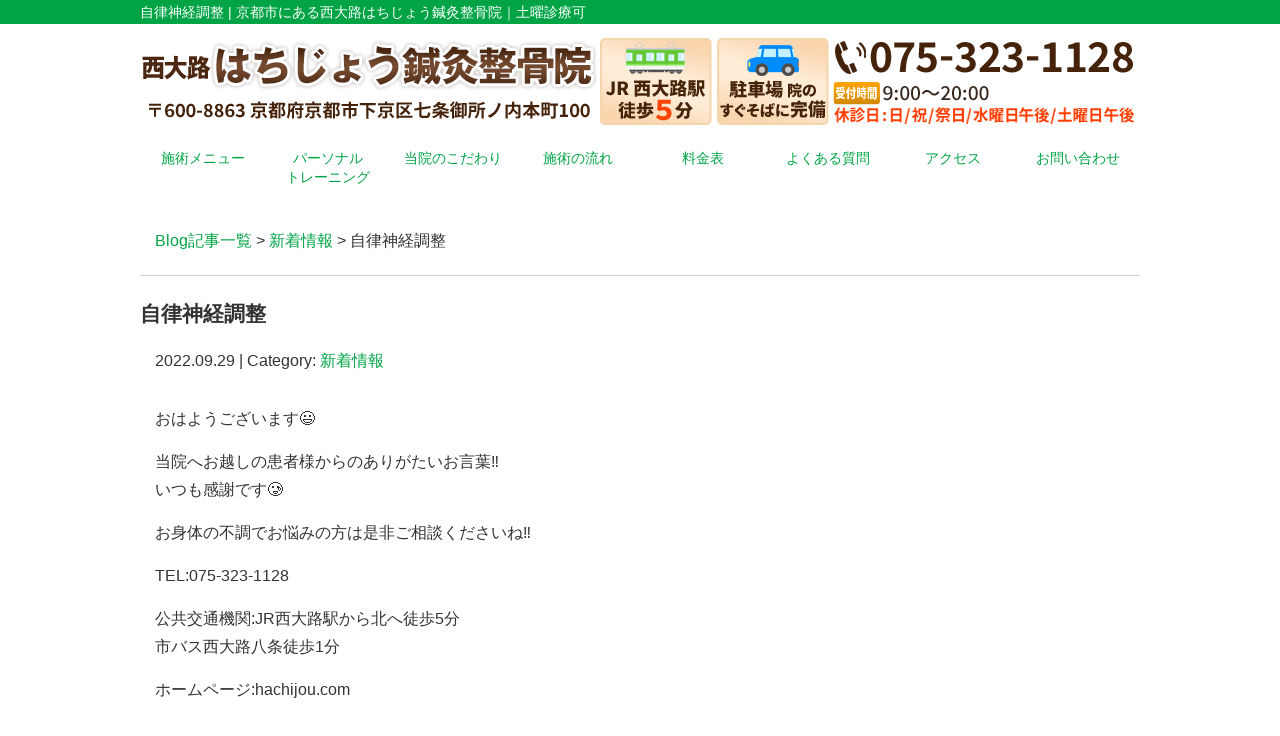

--- FILE ---
content_type: text/html; charset=UTF-8
request_url: https://hachijou.com/news/%E8%87%AA%E5%BE%8B%E7%A5%9E%E7%B5%8C%E8%AA%BF%E6%95%B4/
body_size: 7787
content:
<!DOCTYPE html>
<html lang="ja">
<head>
<!-- Google Tag Manager -->
<script>(function(w,d,s,l,i){w[l]=w[l]||[];w[l].push({'gtm.start':
new Date().getTime(),event:'gtm.js'});var f=d.getElementsByTagName(s)[0],
j=d.createElement(s),dl=l!='dataLayer'?'&l='+l:'';j.async=true;j.src=
'https://www.googletagmanager.com/gtm.js?id='+i+dl;f.parentNode.insertBefore(j,f);
})(window,document,'script','dataLayer','GTM-KKLRMB2H');</script>
<!-- End Google Tag Manager -->

<!-- Google tag (gtag.js) -->
<script async src="https://www.googletagmanager.com/gtag/js?id=G-4YTCTY1J4Z"></script>
<script>
  window.dataLayer = window.dataLayer || [];
  function gtag(){dataLayer.push(arguments);}
  gtag('js', new Date());

  gtag('config', 'G-4YTCTY1J4Z');
</script>

<!-- Google Tag Manager -->
<script>(function(w,d,s,l,i){w[l]=w[l]||[];w[l].push({'gtm.start':
new Date().getTime(),event:'gtm.js'});var f=d.getElementsByTagName(s)[0],
j=d.createElement(s),dl=l!='dataLayer'?'&l='+l:'';j.async=true;j.src=
'https://www.googletagmanager.com/gtm.js?id='+i+dl;f.parentNode.insertBefore(j,f);
})(window,document,'script','dataLayer','GTM-PW2X9DX');</script>
<!-- End Google Tag Manager -->

<meta name=viewport content="width=device-width, initial-scale=1">
<meta charset="UTF-8">



<link rel="shortcut icon" href="favicon.png">

<link rel="stylesheet" type="text/css" href="https://hachijou.com/wp-content/themes/new-template/style.css" media="all">
<link rel="stylesheet" type="text/css" href="/res/styles/common.css" media="all">
<link rel="stylesheet" type="text/css" href="/res/styles/responsive.css" media="all">
<link href="//netdna.bootstrapcdn.com/font-awesome/4.0.3/css/font-awesome.min.css" rel="stylesheet">

<script type="text/javascript" src="/res/scripts/jquery-1.10.2.min.js"></script>
<script type="text/javascript" src="/res/scripts/local.js"></script>

<link rel="stylesheet" href="https://code.jquery.com/ui/1.12.1/themes/smoothness/jquery-ui.css">
<script src="https://code.jquery.com/ui/1.12.1/jquery-ui.min.js" integrity="sha256-VazP97ZCwtekAsvgPBSUwPFKdrwD3unUfSGVYrahUqU=" crossorigin="anonymous"></script>
<script src="https://ajax.googleapis.com/ajax/libs/jqueryui/1/i18n/jquery.ui.datepicker-ja.min.js"></script>


		<!-- All in One SEO 4.1.5.3 -->
		<title>自律神経調整 - 京都市にある西大路はちじょう鍼灸整骨院｜土曜診療可</title>
		<meta name="description" content="おはようございます😃 当院へお越しの患者様からのありがたいお言葉‼️ いつも感謝です🥲 お身体の不調でお悩みの方は是非ご相談くださいね‼️ TEL:075-323-1128 公共交通機関:JR西大路駅から北へ徒歩5分 市 […]" />
		<meta name="robots" content="max-image-preview:large" />
		<meta name="keywords" content="新着情報" />
		<link rel="canonical" href="https://hachijou.com/news/%e8%87%aa%e5%be%8b%e7%a5%9e%e7%b5%8c%e8%aa%bf%e6%95%b4/" />
		<meta property="og:locale" content="ja_JP" />
		<meta property="og:site_name" content="京都市にある西大路はちじょう鍼灸整骨院｜土曜診療可 - 京都市にある西大路はちじょう鍼灸整骨院｜土曜診療可" />
		<meta property="og:type" content="article" />
		<meta property="og:title" content="自律神経調整 - 京都市にある西大路はちじょう鍼灸整骨院｜土曜診療可" />
		<meta property="og:description" content="おはようございます😃 当院へお越しの患者様からのありがたいお言葉‼️ いつも感謝です🥲 お身体の不調でお悩みの方は是非ご相談くださいね‼️ TEL:075-323-1128 公共交通機関:JR西大路駅から北へ徒歩5分 市 […]" />
		<meta property="og:url" content="https://hachijou.com/news/%e8%87%aa%e5%be%8b%e7%a5%9e%e7%b5%8c%e8%aa%bf%e6%95%b4/" />
		<meta property="article:published_time" content="2022-09-28T22:04:05+00:00" />
		<meta property="article:modified_time" content="2022-09-28T22:04:05+00:00" />
		<meta name="twitter:card" content="summary" />
		<meta name="twitter:domain" content="hachijou.com" />
		<meta name="twitter:title" content="自律神経調整 - 京都市にある西大路はちじょう鍼灸整骨院｜土曜診療可" />
		<meta name="twitter:description" content="おはようございます😃 当院へお越しの患者様からのありがたいお言葉‼️ いつも感謝です🥲 お身体の不調でお悩みの方は是非ご相談くださいね‼️ TEL:075-323-1128 公共交通機関:JR西大路駅から北へ徒歩5分 市 […]" />
		<script type="application/ld+json" class="aioseo-schema">
			{"@context":"https:\/\/schema.org","@graph":[{"@type":"WebSite","@id":"https:\/\/hachijou.com\/#website","url":"https:\/\/hachijou.com\/","name":"\u4eac\u90fd\u5e02\u306b\u3042\u308b\u897f\u5927\u8def\u306f\u3061\u3058\u3087\u3046\u937c\u7078\u6574\u9aa8\u9662\uff5c\u571f\u66dc\u8a3a\u7642\u53ef","description":"\u4eac\u90fd\u5e02\u306b\u3042\u308b\u897f\u5927\u8def\u306f\u3061\u3058\u3087\u3046\u937c\u7078\u6574\u9aa8\u9662\uff5c\u571f\u66dc\u8a3a\u7642\u53ef","inLanguage":"ja","publisher":{"@id":"https:\/\/hachijou.com\/#organization"}},{"@type":"Organization","@id":"https:\/\/hachijou.com\/#organization","name":"\u4e0b\u4eac\u533a\u897f\u5927\u8def\u306f\u3061\u3058\u3087\u3046\u937c\u7078\u6574\u9aa8\u9662 | \u9aa8\u76e4\u77ef\u6b63\u30fb\u4ea4\u901a\u4e8b\u6545\u6cbb\u7642\u30fb\u3080\u3061\u6253\u3061","url":"https:\/\/hachijou.com\/"},{"@type":"BreadcrumbList","@id":"https:\/\/hachijou.com\/news\/%e8%87%aa%e5%be%8b%e7%a5%9e%e7%b5%8c%e8%aa%bf%e6%95%b4\/#breadcrumblist","itemListElement":[{"@type":"ListItem","@id":"https:\/\/hachijou.com\/#listItem","position":1,"item":{"@type":"WebPage","@id":"https:\/\/hachijou.com\/","name":"\u30db\u30fc\u30e0","description":"\u4ea4\u901a\u4e8b\u6545\u6cbb\u7642\u30fb\u3080\u3061\u3046\u3061\u6cbb\u7642\u306b\u7279\u5316\uff01\u4eac\u90fd\u5e02\u306e\u533b\u5e2b\u304b\u3089\u3082\u63a8\u85a6\u3055\u308c\u308b\u5c02\u9580\u65bd\u8853\u3067\u8170\u75db\u3084\u80a9\u3053\u308a\u306a\u3069\u306e\u4e0d\u8abf\u3092\u6839\u672c\u304b\u3089\u6539\u5584\u3057\u3066\u3044\u304d\u307e\u3059\u3002","url":"https:\/\/hachijou.com\/"},"nextItem":"https:\/\/hachijou.com\/news\/#listItem"},{"@type":"ListItem","@id":"https:\/\/hachijou.com\/news\/#listItem","position":2,"item":{"@type":"WebPage","@id":"https:\/\/hachijou.com\/news\/","name":"\u65b0\u7740\u60c5\u5831","description":"\u304a\u306f\u3088\u3046\u3054\u3056\u3044\u307e\u3059\ud83d\ude03 \u5f53\u9662\u3078\u304a\u8d8a\u3057\u306e\u60a3\u8005\u69d8\u304b\u3089\u306e\u3042\u308a\u304c\u305f\u3044\u304a\u8a00\u8449\u203c\ufe0f \u3044\u3064\u3082\u611f\u8b1d\u3067\u3059\ud83e\udd72 \u304a\u8eab\u4f53\u306e\u4e0d\u8abf\u3067\u304a\u60a9\u307f\u306e\u65b9\u306f\u662f\u975e\u3054\u76f8\u8ac7\u304f\u3060\u3055\u3044\u306d\u203c\ufe0f TEL:075-323-1128 \u516c\u5171\u4ea4\u901a\u6a5f\u95a2:JR\u897f\u5927\u8def\u99c5\u304b\u3089\u5317\u3078\u5f92\u6b695\u5206 \u5e02 [\u2026]","url":"https:\/\/hachijou.com\/news\/"},"nextItem":"https:\/\/hachijou.com\/news\/%e8%87%aa%e5%be%8b%e7%a5%9e%e7%b5%8c%e8%aa%bf%e6%95%b4\/#listItem","previousItem":"https:\/\/hachijou.com\/#listItem"},{"@type":"ListItem","@id":"https:\/\/hachijou.com\/news\/%e8%87%aa%e5%be%8b%e7%a5%9e%e7%b5%8c%e8%aa%bf%e6%95%b4\/#listItem","position":3,"item":{"@type":"WebPage","@id":"https:\/\/hachijou.com\/news\/%e8%87%aa%e5%be%8b%e7%a5%9e%e7%b5%8c%e8%aa%bf%e6%95%b4\/","name":"\u81ea\u5f8b\u795e\u7d4c\u8abf\u6574","description":"\u304a\u306f\u3088\u3046\u3054\u3056\u3044\u307e\u3059\ud83d\ude03 \u5f53\u9662\u3078\u304a\u8d8a\u3057\u306e\u60a3\u8005\u69d8\u304b\u3089\u306e\u3042\u308a\u304c\u305f\u3044\u304a\u8a00\u8449\u203c\ufe0f \u3044\u3064\u3082\u611f\u8b1d\u3067\u3059\ud83e\udd72 \u304a\u8eab\u4f53\u306e\u4e0d\u8abf\u3067\u304a\u60a9\u307f\u306e\u65b9\u306f\u662f\u975e\u3054\u76f8\u8ac7\u304f\u3060\u3055\u3044\u306d\u203c\ufe0f TEL:075-323-1128 \u516c\u5171\u4ea4\u901a\u6a5f\u95a2:JR\u897f\u5927\u8def\u99c5\u304b\u3089\u5317\u3078\u5f92\u6b695\u5206 \u5e02 [\u2026]","url":"https:\/\/hachijou.com\/news\/%e8%87%aa%e5%be%8b%e7%a5%9e%e7%b5%8c%e8%aa%bf%e6%95%b4\/"},"previousItem":"https:\/\/hachijou.com\/news\/#listItem"}]},{"@type":"Person","@id":"https:\/\/hachijou.com\/author\/hachijou\/#author","url":"https:\/\/hachijou.com\/author\/hachijou\/","name":"hachijou","image":{"@type":"ImageObject","@id":"https:\/\/hachijou.com\/news\/%e8%87%aa%e5%be%8b%e7%a5%9e%e7%b5%8c%e8%aa%bf%e6%95%b4\/#authorImage","url":"https:\/\/secure.gravatar.com\/avatar\/46ff51ae0b234fe376168d6bd86ec602?s=96&d=mm&r=g","width":96,"height":96,"caption":"hachijou"}},{"@type":"WebPage","@id":"https:\/\/hachijou.com\/news\/%e8%87%aa%e5%be%8b%e7%a5%9e%e7%b5%8c%e8%aa%bf%e6%95%b4\/#webpage","url":"https:\/\/hachijou.com\/news\/%e8%87%aa%e5%be%8b%e7%a5%9e%e7%b5%8c%e8%aa%bf%e6%95%b4\/","name":"\u81ea\u5f8b\u795e\u7d4c\u8abf\u6574 - \u4eac\u90fd\u5e02\u306b\u3042\u308b\u897f\u5927\u8def\u306f\u3061\u3058\u3087\u3046\u937c\u7078\u6574\u9aa8\u9662\uff5c\u571f\u66dc\u8a3a\u7642\u53ef","description":"\u304a\u306f\u3088\u3046\u3054\u3056\u3044\u307e\u3059\ud83d\ude03 \u5f53\u9662\u3078\u304a\u8d8a\u3057\u306e\u60a3\u8005\u69d8\u304b\u3089\u306e\u3042\u308a\u304c\u305f\u3044\u304a\u8a00\u8449\u203c\ufe0f \u3044\u3064\u3082\u611f\u8b1d\u3067\u3059\ud83e\udd72 \u304a\u8eab\u4f53\u306e\u4e0d\u8abf\u3067\u304a\u60a9\u307f\u306e\u65b9\u306f\u662f\u975e\u3054\u76f8\u8ac7\u304f\u3060\u3055\u3044\u306d\u203c\ufe0f TEL:075-323-1128 \u516c\u5171\u4ea4\u901a\u6a5f\u95a2:JR\u897f\u5927\u8def\u99c5\u304b\u3089\u5317\u3078\u5f92\u6b695\u5206 \u5e02 [\u2026]","inLanguage":"ja","isPartOf":{"@id":"https:\/\/hachijou.com\/#website"},"breadcrumb":{"@id":"https:\/\/hachijou.com\/news\/%e8%87%aa%e5%be%8b%e7%a5%9e%e7%b5%8c%e8%aa%bf%e6%95%b4\/#breadcrumblist"},"author":"https:\/\/hachijou.com\/author\/hachijou\/#author","creator":"https:\/\/hachijou.com\/author\/hachijou\/#author","datePublished":"2022-09-28T22:04:05+09:00","dateModified":"2022-09-28T22:04:05+09:00"},{"@type":"BlogPosting","@id":"https:\/\/hachijou.com\/news\/%e8%87%aa%e5%be%8b%e7%a5%9e%e7%b5%8c%e8%aa%bf%e6%95%b4\/#blogposting","name":"\u81ea\u5f8b\u795e\u7d4c\u8abf\u6574 - \u4eac\u90fd\u5e02\u306b\u3042\u308b\u897f\u5927\u8def\u306f\u3061\u3058\u3087\u3046\u937c\u7078\u6574\u9aa8\u9662\uff5c\u571f\u66dc\u8a3a\u7642\u53ef","description":"\u304a\u306f\u3088\u3046\u3054\u3056\u3044\u307e\u3059\ud83d\ude03 \u5f53\u9662\u3078\u304a\u8d8a\u3057\u306e\u60a3\u8005\u69d8\u304b\u3089\u306e\u3042\u308a\u304c\u305f\u3044\u304a\u8a00\u8449\u203c\ufe0f \u3044\u3064\u3082\u611f\u8b1d\u3067\u3059\ud83e\udd72 \u304a\u8eab\u4f53\u306e\u4e0d\u8abf\u3067\u304a\u60a9\u307f\u306e\u65b9\u306f\u662f\u975e\u3054\u76f8\u8ac7\u304f\u3060\u3055\u3044\u306d\u203c\ufe0f TEL:075-323-1128 \u516c\u5171\u4ea4\u901a\u6a5f\u95a2:JR\u897f\u5927\u8def\u99c5\u304b\u3089\u5317\u3078\u5f92\u6b695\u5206 \u5e02 [\u2026]","inLanguage":"ja","headline":"\u81ea\u5f8b\u795e\u7d4c\u8abf\u6574","author":{"@id":"https:\/\/hachijou.com\/author\/hachijou\/#author"},"publisher":{"@id":"https:\/\/hachijou.com\/#organization"},"datePublished":"2022-09-28T22:04:05+09:00","dateModified":"2022-09-28T22:04:05+09:00","articleSection":"\u65b0\u7740\u60c5\u5831","mainEntityOfPage":{"@id":"https:\/\/hachijou.com\/news\/%e8%87%aa%e5%be%8b%e7%a5%9e%e7%b5%8c%e8%aa%bf%e6%95%b4\/#webpage"},"isPartOf":{"@id":"https:\/\/hachijou.com\/news\/%e8%87%aa%e5%be%8b%e7%a5%9e%e7%b5%8c%e8%aa%bf%e6%95%b4\/#webpage"},"image":{"@type":"ImageObject","@id":"https:\/\/hachijou.com\/#articleImage","url":"https:\/\/hachijou.com\/wp-content\/uploads\/2022\/09\/33FB7696-AFD2-46E7-8DC2-67A44CEED091.jpeg","width":828,"height":1472}}]}
		</script>
		<!-- All in One SEO -->

<link rel='dns-prefetch' href='//s.w.org' />
		<script type="text/javascript">
			window._wpemojiSettings = {"baseUrl":"https:\/\/s.w.org\/images\/core\/emoji\/13.1.0\/72x72\/","ext":".png","svgUrl":"https:\/\/s.w.org\/images\/core\/emoji\/13.1.0\/svg\/","svgExt":".svg","source":{"concatemoji":"https:\/\/hachijou.com\/wp-includes\/js\/wp-emoji-release.min.js?ver=5.8.12"}};
			!function(e,a,t){var n,r,o,i=a.createElement("canvas"),p=i.getContext&&i.getContext("2d");function s(e,t){var a=String.fromCharCode;p.clearRect(0,0,i.width,i.height),p.fillText(a.apply(this,e),0,0);e=i.toDataURL();return p.clearRect(0,0,i.width,i.height),p.fillText(a.apply(this,t),0,0),e===i.toDataURL()}function c(e){var t=a.createElement("script");t.src=e,t.defer=t.type="text/javascript",a.getElementsByTagName("head")[0].appendChild(t)}for(o=Array("flag","emoji"),t.supports={everything:!0,everythingExceptFlag:!0},r=0;r<o.length;r++)t.supports[o[r]]=function(e){if(!p||!p.fillText)return!1;switch(p.textBaseline="top",p.font="600 32px Arial",e){case"flag":return s([127987,65039,8205,9895,65039],[127987,65039,8203,9895,65039])?!1:!s([55356,56826,55356,56819],[55356,56826,8203,55356,56819])&&!s([55356,57332,56128,56423,56128,56418,56128,56421,56128,56430,56128,56423,56128,56447],[55356,57332,8203,56128,56423,8203,56128,56418,8203,56128,56421,8203,56128,56430,8203,56128,56423,8203,56128,56447]);case"emoji":return!s([10084,65039,8205,55357,56613],[10084,65039,8203,55357,56613])}return!1}(o[r]),t.supports.everything=t.supports.everything&&t.supports[o[r]],"flag"!==o[r]&&(t.supports.everythingExceptFlag=t.supports.everythingExceptFlag&&t.supports[o[r]]);t.supports.everythingExceptFlag=t.supports.everythingExceptFlag&&!t.supports.flag,t.DOMReady=!1,t.readyCallback=function(){t.DOMReady=!0},t.supports.everything||(n=function(){t.readyCallback()},a.addEventListener?(a.addEventListener("DOMContentLoaded",n,!1),e.addEventListener("load",n,!1)):(e.attachEvent("onload",n),a.attachEvent("onreadystatechange",function(){"complete"===a.readyState&&t.readyCallback()})),(n=t.source||{}).concatemoji?c(n.concatemoji):n.wpemoji&&n.twemoji&&(c(n.twemoji),c(n.wpemoji)))}(window,document,window._wpemojiSettings);
		</script>
		<style type="text/css">
img.wp-smiley,
img.emoji {
	display: inline !important;
	border: none !important;
	box-shadow: none !important;
	height: 1em !important;
	width: 1em !important;
	margin: 0 .07em !important;
	vertical-align: -0.1em !important;
	background: none !important;
	padding: 0 !important;
}
</style>
	<link rel='stylesheet' id='sbi_styles-css'  href='https://hachijou.com/wp-content/plugins/instagram-feed/css/sbi-styles.min.css?ver=6.9.1' type='text/css' media='all' />
<link rel='stylesheet' id='wp-block-library-css'  href='https://hachijou.com/wp-includes/css/dist/block-library/style.min.css?ver=5.8.12' type='text/css' media='all' />
<link rel='stylesheet' id='wp-pagenavi-css'  href='https://hachijou.com/wp-content/plugins/wp-pagenavi/pagenavi-css.css?ver=2.70' type='text/css' media='all' />
<link rel="https://api.w.org/" href="https://hachijou.com/wp-json/" /><link rel="alternate" type="application/json" href="https://hachijou.com/wp-json/wp/v2/posts/880" /><link rel="EditURI" type="application/rsd+xml" title="RSD" href="https://hachijou.com/xmlrpc.php?rsd" />
<link rel="wlwmanifest" type="application/wlwmanifest+xml" href="https://hachijou.com/wp-includes/wlwmanifest.xml" /> 
<meta name="generator" content="WordPress 5.8.12" />
<link rel='shortlink' href='https://hachijou.com/?p=880' />
<link rel="alternate" type="application/json+oembed" href="https://hachijou.com/wp-json/oembed/1.0/embed?url=https%3A%2F%2Fhachijou.com%2Fnews%2F%25e8%2587%25aa%25e5%25be%258b%25e7%25a5%259e%25e7%25b5%258c%25e8%25aa%25bf%25e6%2595%25b4%2F" />
<link rel="alternate" type="text/xml+oembed" href="https://hachijou.com/wp-json/oembed/1.0/embed?url=https%3A%2F%2Fhachijou.com%2Fnews%2F%25e8%2587%25aa%25e5%25be%258b%25e7%25a5%259e%25e7%25b5%258c%25e8%25aa%25bf%25e6%2595%25b4%2F&#038;format=xml" />

</head>
<body>
<!-- Google Tag Manager (noscript) -->
<noscript><iframe src="https://www.googletagmanager.com/ns.html?id=GTM-KKLRMB2H"
height="0" width="0" style="display:none;visibility:hidden"></iframe></noscript>
<!-- End Google Tag Manager (noscript) -->

<!-- Google Tag Manager (noscript) -->
<noscript><iframe src="https://www.googletagmanager.com/ns.html?id=GTM-PW2X9DX"
height="0" width="0" style="display:none;visibility:hidden"></iframe></noscript>
<!-- End Google Tag Manager (noscript) -->

<div id="menu_block">
	<div class="box_bothside"><a href="/"><img src="/res/images/common/spmenu_01.png" alt="HOME" /></a></div>
	<div><a href="#access"><img src="/res/images/common/spmenu_02.png" alt="アクセス" /></a></div>
	<div><a href="/price"><img src="/res/images/common/spmenu_03.png" alt="料金表" /></a></div>
	<div><a href="tel:075-323-1128" onclick="gtag('event', 'tel', {'event_category': 'click'});"><img src="/res/images/common/spmenu_04.png" alt="お電話" /></a></div>
	<div><a href="/trafficaccident"><img src="/res/images/common/spmenu_05.png" alt="交通事故対応" /></a></div>
	<div class="box_bothside"><a class="icon_menu menu-open"><img src="/res/images/common/spmenu_06.png" alt="その他メニュー" /></a></div>
</div>

<div id="call_block">
    <a class="icon_line" href="https://line.me/ti/p/%40oml9661b" onclick="gtag('event', 'line', {'event_category': 'click'});" target="_blank"><img src="/res/images/common/sp_01.png" alt="line" /></a>
    <a class="icon_tel" href="tel:075-323-1128" onclick="gtag('event', 'tel', {'event_category': 'click'});"><img src="/res/images/common/sp_02.png" alt="TEL" /></a>
    <a class="icon_mail" href="/contact"><img src="/res/images/common/sp_03.png" alt="24時間メール問い合わせ" /></a>
</div>

<a name="top" id="top"></a>

<div id="header_description">
	<h1>自律神経調整 | 京都市にある西大路はちじょう鍼灸整骨院｜土曜診療可</h1>
</div>

<header>
	
	<div id="site_title_bg">
		<div id="site_title">
			<div class="logo"><a href="https://hachijou.com"><img src="/res/images/common/header_logo.png" alt="京都市にある西大路はちじょう鍼灸整骨院｜土曜診療可" /></a></div>
			<div class="bg"><img src="/res/images/common/header_bg.png" /></div>
		</div>
	</div>
	
	<nav id="global_navi">
		<a class="menu-trigger menu-open"><span></span><span></span></a>
		<ul class="parent">
			<li><a class="submenu">施術メニュー</a>
<div class="child">
<div class="item">
<div class="ti">顔・頭の症状</div>
<ul>
<li><a href="/gakukansetsu">顎関節症</a></li>
<li><a href="/zutsu">頭痛</a></li>
<li><a href="/kogao">小顔・美顔整体</a></li>
</ul>
</div>
<div class="item">
<div class="ti">首・肩の症状</div>
<ul>
<li><a href="/4050kata">四十肩・五十肩</a></li>
<li><a href="/nechigai">寝違い</a></li>
<li><a href="/straightneck">ストレートネック</a></li>
<li><a href="/keitsui">頚椎椎間板ヘルニア</a></li>
<li><a href="/kata">肩こり</a></li>
<li><a href="/nekoze">猫背</a></li>
<li><a href="/ganseihirou">眼精疲労</a></li>
<li><a href="/miminari">耳鳴り</a></li>
<li><a href="/mutiuti">むちうち（交通事故による）</a></li>
<li><a href="/impingement">インピンジメント症候群</a></li>
</ul>
</div>
<div class="item">
<div class="ti">腰の症状</div>
<ul>
<li><a href="/zakotsu">坐骨神経痛</a></li>
<li><a href="/gikkuri">ぎっくり腰</a></li>
<li><a href="/sango">産後骨盤矯正</a></li>
<li><a href="/youtsuu">腰痛</a></li>
<li><a href="/sekichukan">脊柱管狭窄症</a></li>
</ul>
</div>
<div class="item">
<div class="ti">手・肘の症状</div>
<ul>
<li><a href="/baneyubi">ばね指</a></li>
<li><a href="/tennis">テニス肘</a></li>
<li><a href="/kensyoen">腱鞘炎</a></li>
</ul>
</div>
<div class="item">
<div class="ti">脚の症状</div>
<ul>
<li><a href="/hiza">膝痛</a></li>
<li><a href="/ashinkubanare">脚の肉離れ</a></li>
<li><a href="/sokuteikinmaku">足底筋膜炎</a></li>
<li><a href="/achilles">アキレス腱炎</a></li>
<li><a href="/shinsplints">シンスプリント</a></li>
<li><a href="/osugutto">オスグッド</a></li>
<li><a href="/se-ba-byou">セーバー病</a></li>
<li><a href="/gaihannboshi">外反母趾</a></li>
</ul>
</div>
</div>
			</li>
			<li><a href="https://hachijou.com/training">パーソナル<br class="show_pc" />トレーニング</a></li>
			<li><a href="https://hachijou.com/kodawari">当院のこだわり</a></li>
			<li><a href="https://hachijou.com/flow">施術の流れ</a></li>
			<li><a href="https://hachijou.com/price">料金表</a></li>
			<li><a href="https://hachijou.com/faq">よくある質問</a></li>
			<li><a href="https://hachijou.com/access">アクセス</a></li>
			<li><a href="https://hachijou.com/contact">お問い合わせ</a></li>
		</ul>
	</nav>
	
</header>
<article id="blog">
    
        <rdf:RDF xmlns:rdf="http://www.w3.org/1999/02/22-rdf-syntax-ns#"
			xmlns:dc="http://purl.org/dc/elements/1.1/"
			xmlns:trackback="http://madskills.com/public/xml/rss/module/trackback/">
		<rdf:Description rdf:about="https://hachijou.com/news/%e8%87%aa%e5%be%8b%e7%a5%9e%e7%b5%8c%e8%aa%bf%e6%95%b4/"
    dc:identifier="https://hachijou.com/news/%e8%87%aa%e5%be%8b%e7%a5%9e%e7%b5%8c%e8%aa%bf%e6%95%b4/"
    dc:title="自律神経調整"
    trackback:ping="https://hachijou.com/news/%e8%87%aa%e5%be%8b%e7%a5%9e%e7%b5%8c%e8%aa%bf%e6%95%b4/trackback/" />
</rdf:RDF>        
        <div id="topic_path"><p><a href="https://hachijou.com/blog">Blog記事一覧</a> > <a href="https://hachijou.com/category/news/" rel="category tag">新着情報</a> > 自律神経調整</p></div>
        
                        
        <section class="entry single_entry">
            
            <div class="entry_header">
                <h2 class="title">自律神経調整</h2>
                <p class="meta">2022.09.29 | Category: <a href="https://hachijou.com/category/news/" rel="category tag">新着情報</a></p>
            </div>
            
            <div class="entry_body">
                <p>おはようございます😃</p>
<p>当院へお越しの患者様からのありがたいお言葉‼️<br />
いつも感謝です🥲</p>
<p>お身体の不調でお悩みの方は是非ご相談くださいね‼️</p>
<p>TEL:075-323-1128</p>
<p>公共交通機関:JR西大路駅から北へ徒歩5分<br />
市バス西大路八条徒歩1分</p>
<p>ホームページ:hachijou.com</p>
<p>#整骨院<br />
#接骨院<br />
#整体<br />
#交通事故治療<br />
#小顔整体</p>
<p><img loading="lazy" src="https://hachijou.com/wp-content/uploads/2022/09/33FB7696-AFD2-46E7-8DC2-67A44CEED091-169x300.jpeg" alt="" width="169" height="300" class="alignnone size-medium wp-image-881" srcset="https://hachijou.com/wp-content/uploads/2022/09/33FB7696-AFD2-46E7-8DC2-67A44CEED091-169x300.jpeg 169w, https://hachijou.com/wp-content/uploads/2022/09/33FB7696-AFD2-46E7-8DC2-67A44CEED091-576x1024.jpeg 576w, https://hachijou.com/wp-content/uploads/2022/09/33FB7696-AFD2-46E7-8DC2-67A44CEED091-768x1365.jpeg 768w, https://hachijou.com/wp-content/uploads/2022/09/33FB7696-AFD2-46E7-8DC2-67A44CEED091.jpeg 828w" sizes="(max-width: 169px) 100vw, 169px" /></p>
            </div><!-- .page_body -->
        
        </section><!-- .entry -->
        
                
        <div id="footer_widget">
                    </div><!-- #page_footer -->
    
</article>

<footer>
	
	<div id="rs-widget-2" class="lp-widget widget">			<div class="textwidget"><div class="ac mt30 mb30"><a href="https://line.me/ti/p/%40oml9661b"><img src="/res/images/common/banner_lineat.png" /></a></div>

<a id="access" name="access"></a>
<div class="time"><img src="/res/images/common/time.png" /></div>
<div class="access">
<div class="tel"><i class="fa fa-phone-square" aria-hidden="true"></i> 075-323-1128</div>
<div class="address">〒600-8863 京都府京都市下京区七条御所ノ内本町100</div>
<a class="mail" href="/contact"><i class="fa fa-envelope" aria-hidden="true"></i> お問い合わせ</a>
<a class="mail" href="/link">相互リンク</a>
</div>
<div class="ac mt30 mb30"><img src="/res/images/common/map.png" /></div>
<div class="map"><iframe src="https://www.google.com/maps/embed?pb=!1m14!1m8!1m3!1d13075.601784071954!2d135.7330647!3d34.9841583!3m2!1i1024!2i768!4f13.1!3m3!1m2!1s0x0%3A0x29f9ef81b5517532!2z44Gv44Gh44GY44KH44GG6Y2854G45pW06aqo6Zmi!5e0!3m2!1sja!2sjp!4v1590476866110!5m2!1sja!2sjp" frameborder="0" style="border:0;" allowfullscreen="" aria-hidden="false" tabindex="0"></iframe></div></div>
		</div>	
	<div id="lisence">
		<small>Copyright(c) 2022 <br class="show_sp">京都市にある西大路はちじょう鍼灸整骨院｜土曜診療可 All Rights Reserved.</small>　<br class="show_sp"><a href="/privacy">プライバシーポリシー</a>　<a href="/transaction-law">特定商取引法に基づく表記</a> <a href="https://rapportstyle.com/">powered by ラポールスタイル（整骨院・整体院・治療院HP制作）</a>
	</div>
	
</footer>

<script type="text/javascript" src="/res/scripts/simulator.js"></script>

<!-- Instagram Feed JS -->
<script type="text/javascript">
var sbiajaxurl = "https://hachijou.com/wp-admin/admin-ajax.php";
</script>
<script type='text/javascript' src='https://hachijou.com/wp-includes/js/wp-embed.min.js?ver=5.8.12' id='wp-embed-js'></script>
</body>
</html>
